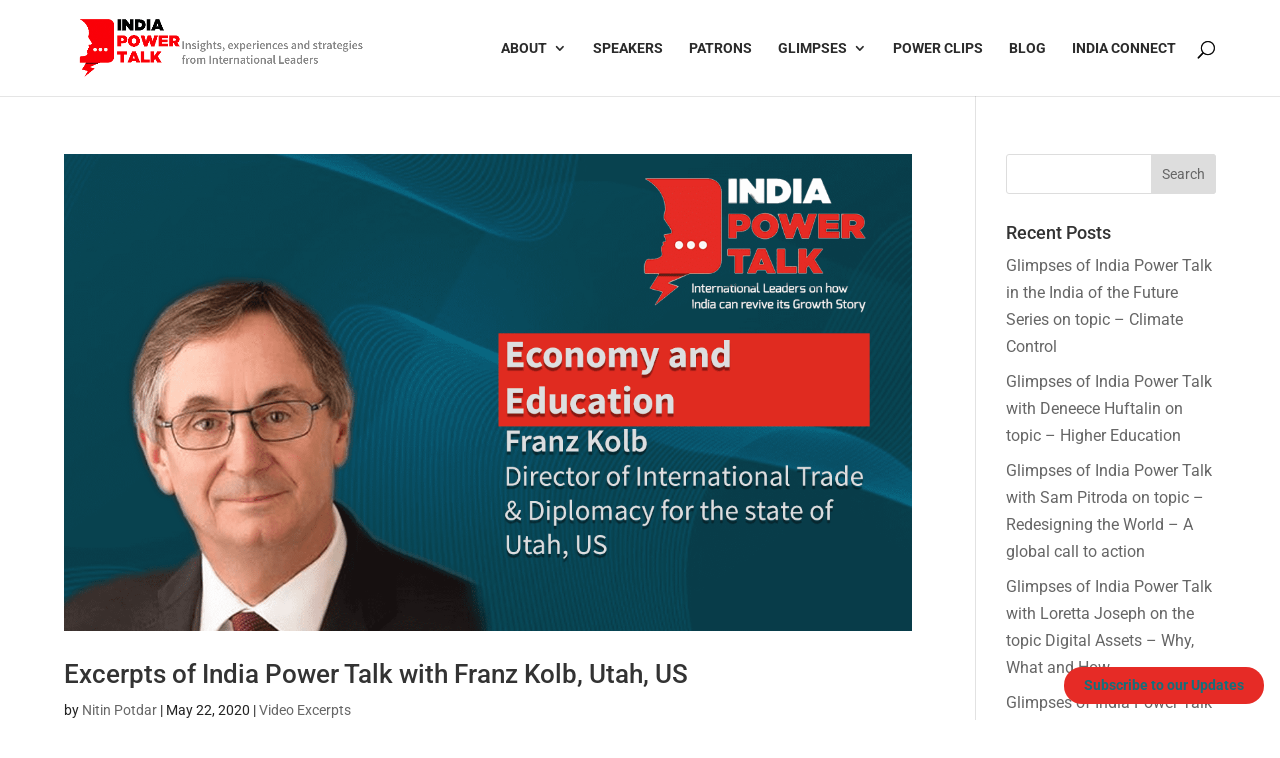

--- FILE ---
content_type: text/css
request_url: https://www.indiapowertalk.com/wp-content/et-cache/global/et-divi-customizer-global.min.css?ver=1742521363
body_size: 2612
content:
body,.et_pb_column_1_2 .et_quote_content blockquote cite,.et_pb_column_1_2 .et_link_content a.et_link_main_url,.et_pb_column_1_3 .et_quote_content blockquote cite,.et_pb_column_3_8 .et_quote_content blockquote cite,.et_pb_column_1_4 .et_quote_content blockquote cite,.et_pb_blog_grid .et_quote_content blockquote cite,.et_pb_column_1_3 .et_link_content a.et_link_main_url,.et_pb_column_3_8 .et_link_content a.et_link_main_url,.et_pb_column_1_4 .et_link_content a.et_link_main_url,.et_pb_blog_grid .et_link_content a.et_link_main_url,body .et_pb_bg_layout_light .et_pb_post p,body .et_pb_bg_layout_dark .et_pb_post p{font-size:16px}.et_pb_slide_content,.et_pb_best_value{font-size:18px}body{color:#232323}.et_header_style_centered .mobile_nav .select_page,.et_header_style_split .mobile_nav .select_page,.et_nav_text_color_light #top-menu>li>a,.et_nav_text_color_dark #top-menu>li>a,#top-menu a,.et_mobile_menu li a,.et_nav_text_color_light .et_mobile_menu li a,.et_nav_text_color_dark .et_mobile_menu li a,#et_search_icon:before,.et_search_form_container input,span.et_close_search_field:after,#et-top-navigation .et-cart-info{color:rgba(0,0,0,0.83)}.et_search_form_container input::-moz-placeholder{color:rgba(0,0,0,0.83)}.et_search_form_container input::-webkit-input-placeholder{color:rgba(0,0,0,0.83)}.et_search_form_container input:-ms-input-placeholder{color:rgba(0,0,0,0.83)}#top-menu li a,.et_search_form_container input{font-weight:bold;font-style:normal;text-transform:uppercase;text-decoration:none}.et_search_form_container input::-moz-placeholder{font-weight:bold;font-style:normal;text-transform:uppercase;text-decoration:none}.et_search_form_container input::-webkit-input-placeholder{font-weight:bold;font-style:normal;text-transform:uppercase;text-decoration:none}.et_search_form_container input:-ms-input-placeholder{font-weight:bold;font-style:normal;text-transform:uppercase;text-decoration:none}#footer-widgets .footer-widget li:before{top:10.6px}#footer-info,#footer-info a{color:#dbdbdb}@media only screen and (min-width:981px){.et_header_style_left #et-top-navigation,.et_header_style_split #et-top-navigation{padding:41px 0 0 0}.et_header_style_left #et-top-navigation nav>ul>li>a,.et_header_style_split #et-top-navigation nav>ul>li>a{padding-bottom:41px}.et_header_style_split .centered-inline-logo-wrap{width:82px;margin:-82px 0}.et_header_style_split .centered-inline-logo-wrap #logo{max-height:82px}.et_pb_svg_logo.et_header_style_split .centered-inline-logo-wrap #logo{height:82px}.et_header_style_centered #top-menu>li>a{padding-bottom:15px}.et_header_style_slide #et-top-navigation,.et_header_style_fullscreen #et-top-navigation{padding:32px 0 32px 0!important}.et_header_style_centered #main-header .logo_container{height:82px}#logo{max-height:100%}.et_pb_svg_logo #logo{height:100%}.et-fixed-header #top-menu a,.et-fixed-header #et_search_icon:before,.et-fixed-header #et_top_search .et-search-form input,.et-fixed-header .et_search_form_container input,.et-fixed-header .et_close_search_field:after,.et-fixed-header #et-top-navigation .et-cart-info{color:rgba(0,0,0,0.83)!important}.et-fixed-header .et_search_form_container input::-moz-placeholder{color:rgba(0,0,0,0.83)!important}.et-fixed-header .et_search_form_container input::-webkit-input-placeholder{color:rgba(0,0,0,0.83)!important}.et-fixed-header .et_search_form_container input:-ms-input-placeholder{color:rgba(0,0,0,0.83)!important}}@media only screen and (min-width:1350px){.et_pb_row{padding:27px 0}.et_pb_section{padding:54px 0}.single.et_pb_pagebuilder_layout.et_full_width_page .et_post_meta_wrapper{padding-top:81px}.et_pb_fullwidth_section{padding:0}}	h1,h2,h3,h4,h5,h6{font-family:'Roboto',Helvetica,Arial,Lucida,sans-serif}body,input,textarea,select{font-family:'Roboto',Helvetica,Arial,Lucida,sans-serif}#pum_popup_title_6206{font-size:20px;line-height:30px}.pum-theme-5576 .pum-content+.pum-close,.pum-theme-default-theme .pum-content+.pum-close{background-color:#e62b25}.menu-item-object-custom.current-menu-item a{color:rgba(0,0,0,0.83)!important}.et_pb_text_2_tb_footer.et_pb_text a.fixed-button{position:fixed;bottom:1rem;right:1rem;background-color:#e62b26;color:#fff!important;padding:5px 20px;border-radius:20px;font-weight:600;z-index:16000}.footer-filter{padding:5px 10px;background-color:#eee;color:#000;border-radius:20px;border:solid 1px #136f7c;font-weight:400;display:inline-block;margin-bottom:5px;font-size:0.8rem!important;margin-left:5px;line-height:0.9rem}.et_pb_toggle{margin-bottom:0!important}#logo{max-height:90%;max-width:300px}body{font-weight:400}.et-l--footer ul{margin:0;padding:0!important}.et-l--footer .et_pb_section_sticky{padding-bottom:2rem!important}.et-l--footer .et_pb_row{width:90%!important;max-width:1280px!important;margin-left:auto!important;margin-right:auto!important}.et_post_meta_wrapper img{display:none}#main-content{min-height:70vh}#top-menu li.current-menu-item>a,#top-menu li.current-menu-ancestor>a{color:#E02B20}#et_mobile_nav_menu .mobile_nav.opened .mobile_menu_bar::before{content:'\4d'}#top-menu .menu-item-has-children .menu-item-has-children>a:first-child::after,#et-secondary-nav .menu-item-has-children .menu-item-has-children>a:first-child::after{content:'5'}#main-header #mobile_menu.et_mobile_menu .menu-item-has-children{position:relative}#main-header #mobile_menu.et_mobile_menu .sub-menu-toggle{position:absolute;z-index:1;width:36px;height:36px;line-height:36px;border-radius:50%;top:10px;right:35px;cursor:pointer;text-align:center}#main-header #mobile_menu.et_mobile_menu .sub-menu-toggle.popped{background-color:rgba(255,255,255,0.2)}#main-header #mobile_menu.et_mobile_menu .sub-menu-toggle::before{font-family:"ETmodules"!important;font-weight:normal;font-style:normal;font-variant:normal;-webkit-font-smoothing:antialiased;-moz-osx-font-smoothing:grayscale;line-height:36px;font-size:24px;text-transform:none;speak:none;content:'\33';color:#fff}#main-header #mobile_menu.et_mobile_menu .sub-menu-toggle.popped::before{content:'\32'}#main-header #mobile_menu.et_mobile_menu .sub-menu-toggle~ul.sub-menu{display:none!important;padding-left:0}#main-header #mobile_menu.et_mobile_menu .sub-menu-toggle.popped~ul.sub-menu{display:block!important}#main-header #mobile_menu.et_mobile_menu li li{padding-left:0}#main-header #mobile_menu.et_mobile_menu li a{padding-left:20px;padding-right:20px}#main-header #mobile_menu.et_mobile_menu li li li a{padding-left:60px;padding-right:20px}#main-header #mobile_menu.et_mobile_menu .menu-item-has-children>a{background-color:transparent;font-weight:inherit}#main-header #mobile_menu.et_mobile_menu li.current-menu-item>a{font-weight:bolder}.fa{margin-left:10px}@media only screen and (max-width:980px){#mobile_menu{display:block!important;min-height:100vh;height:100%;top:0;right:0;position:fixed;z-index:9998;overflow:scroll;border-top:none;padding-top:60px!important}.et_mobile_menu li a{color:#fff!important;width:100%;float:left;border:none!important;text-align:left;margin:5px 10px;transition:.2s;text-transform:uppercase;font-size:1.4em!important}.sub-menu li a{font-size:1em!important}.mobile_nav ul#mobile_menu .current_page_item>a{color:#fff!important;background-color:rgba(255,255,255,0.1);border-radius:30px;padding-left:20px}.mobile_nav.closed #mobile_menu{-moz-background-size:cover;-o-background-size:cover;-webkit-background-size:cover;background-image:linear-gradient(180deg,#136f7c 0%,#136f7c 100%);background-position:center;background-repeat:no-repeat;background-size:cover;-webkit-transform:translateX(100%);-moz-transform:translateX(100%);-ms-transform:translateX(100%);-o-transform:translateX(100%);transform:translateX(100%);-webkit-backface-visibility:hidden;backface-visibility:hidden;-webkit-transition:-webkit-transform 0.4s 0s;-moz-transition:-moz-transform 0.4s 0s;transition:transform 0.4s 0s}.mobile_nav.opened #mobile_menu{-moz-background-size:cover;-o-background-size:cover;-webkit-background-size:cover;background-image:linear-gradient(180deg,#136f7c 0%,#136f7c 100%);background-position:center;background-repeat:no-repeat;background-size:cover;-webkit-transform:translateX(0);-moz-transform:translateX(0);-ms-transform:translateX(0);-o-transform:translateX(0);transform:translateX(0);-webkit-overflow-scrolling:touch;-webkit-transition:-webkit-transform 0.4s 0s;-moz-transition:-moz-transform 0.4s 0s;transition:transform 0.4s 0s}#main-header .container.clearfix.et_menu_container{width:100%}.mobile_menu_bar:before{color:#1b1d1e!important}.mobile_nav.opened .mobile_menu_bar:before{content:'\4d';z-index:9999;color:#fff!important;border:1px solid #fff;width:30px;height:30px;margin-right:20px;border-radius:50%}}@media only screen and (max-width:980px){.et_header_style_split .mobile_menu_bar,.et_header_style_left .mobile_menu_bar{z-index:9999}#et-top-navigation{padding-right:5px}}@media only screen and (min-width:481px){#mobile_menu{width:340px;margin-left:calc(100% - 340px)}}@media only screen and (max-width:480px){#mobile_menu{width:290px;margin-left:calc(100% - 290px)}}.container{width:90%!important;max-width:1280px;margin:auto;position:relative}@media (max-width:479px){.four-column-container .et_pb_column{width:90%!important;margin-left:5%!important;margin-right:5%!important}.col-sm-50{width:50%!important;float:left!important}.reverse-columns{display:-webkit-box;display:-ms-flexbox;display:-webkit-flex;display:flex;flex-wrap:wrap;-webkit-flex-direction:column-reverse;-ms-flex-direction:column-reverse;flex-direction:column-reverse}}@media (max-width:980px){#main-header,#top-header{position:fixed!important}}@media (min-width:981px){.et_pb_gutters3 .et_pb_column_1_6{width:15%;margin-right:1.5%}.four-column-container .et_pb_column_1_4{width:24%!important;margin-right:1.5%!important}.et_fixed_nav #main-header,.et_fixed_nav #top-header{position:fixed!important}}.bread-container{padding:5px 0px;background-color:rgba(200,200,200,0.1);border-bottom:solid 1px #eee;font-size:0.8rem}.bread-container a{color:#E02B20}#main-footer .footer-widget h4{margin-bottom:0.5rem;letter-spacing:2px}#footer-widgets .footer-widget li:before{display:none}#footer-widgets .footer-widget li{padding-left:0!important}#footer-info{text-align:center!important;float:none!important}.et_pb_gutters3.et_pb_footer_columns4 .footer-widget .fwidget{margin-bottom:2rem}.footer-card{background-color:white;padding:1rem;border-radius:10px;box-shadow:0px 12px 18px -6px rgba(0,0,0,0.3)}.current-menu-item>a:first-child,.current-page-ancestor>a:first-child{font-weight:700!important}@media only screen and (max-width:980px){.et_mobile_menu li a{font-size:1rem!important}}

--- FILE ---
content_type: text/javascript
request_url: https://www.indiapowertalk.com/wp-content/plugins/dg-advanced-heading/scripts/anime.min.js?ver=8.7.1
body_size: 6981
content:
/*
 * anime.js v3.1.0
 * (c) 2019 Julian Garnier
 * Released under the MIT license
 * animejs.com
 */

!function(n,e){"object"==typeof exports&&"undefined"!=typeof module?module.exports=e():"function"==typeof define&&define.amd?define(e):n.anime=e()}(this,function(){"use strict";var n={update:null,begin:null,loopBegin:null,changeBegin:null,change:null,changeComplete:null,loopComplete:null,complete:null,loop:1,direction:"normal",autoplay:!0,timelineOffset:0},e={duration:1e3,delay:0,endDelay:0,easing:"easeOutElastic(1, .5)",round:0},r=["translateX","translateY","translateZ","rotate","rotateX","rotateY","rotateZ","scale","scaleX","scaleY","scaleZ","skew","skewX","skewY","perspective"],t={CSS:{},springs:{}};function a(n,e,r){return Math.min(Math.max(n,e),r)}function o(n,e){return n.indexOf(e)>-1}function u(n,e){return n.apply(null,e)}var i={arr:function(n){return Array.isArray(n)},obj:function(n){return o(Object.prototype.toString.call(n),"Object")},pth:function(n){return i.obj(n)&&n.hasOwnProperty("totalLength")},svg:function(n){return n instanceof SVGElement},inp:function(n){return n instanceof HTMLInputElement},dom:function(n){return n.nodeType||i.svg(n)},str:function(n){return"string"==typeof n},fnc:function(n){return"function"==typeof n},und:function(n){return void 0===n},hex:function(n){return/(^#[0-9A-F]{6}$)|(^#[0-9A-F]{3}$)/i.test(n)},rgb:function(n){return/^rgb/.test(n)},hsl:function(n){return/^hsl/.test(n)},col:function(n){return i.hex(n)||i.rgb(n)||i.hsl(n)},key:function(r){return!n.hasOwnProperty(r)&&!e.hasOwnProperty(r)&&"targets"!==r&&"keyframes"!==r}};function c(n){var e=/\(([^)]+)\)/.exec(n);return e?e[1].split(",").map(function(n){return parseFloat(n)}):[]}function s(n,e){var r=c(n),o=a(i.und(r[0])?1:r[0],.1,100),u=a(i.und(r[1])?100:r[1],.1,100),s=a(i.und(r[2])?10:r[2],.1,100),f=a(i.und(r[3])?0:r[3],.1,100),l=Math.sqrt(u/o),d=s/(2*Math.sqrt(u*o)),p=d<1?l*Math.sqrt(1-d*d):0,h=1,v=d<1?(d*l-f)/p:-f+l;function g(n){var r=e?e*n/1e3:n;return r=d<1?Math.exp(-r*d*l)*(h*Math.cos(p*r)+v*Math.sin(p*r)):(h+v*r)*Math.exp(-r*l),0===n||1===n?n:1-r}return e?g:function(){var e=t.springs[n];if(e)return e;for(var r=0,a=0;;)if(1===g(r+=1/6)){if(++a>=16)break}else a=0;var o=r*(1/6)*1e3;return t.springs[n]=o,o}}function f(n){return void 0===n&&(n=10),function(e){return Math.round(e*n)*(1/n)}}var l,d,p=function(){var n=11,e=1/(n-1);function r(n,e){return 1-3*e+3*n}function t(n,e){return 3*e-6*n}function a(n){return 3*n}function o(n,e,o){return((r(e,o)*n+t(e,o))*n+a(e))*n}function u(n,e,o){return 3*r(e,o)*n*n+2*t(e,o)*n+a(e)}return function(r,t,a,i){if(0<=r&&r<=1&&0<=a&&a<=1){var c=new Float32Array(n);if(r!==t||a!==i)for(var s=0;s<n;++s)c[s]=o(s*e,r,a);return function(n){return r===t&&a===i?n:0===n||1===n?n:o(f(n),t,i)}}function f(t){for(var i=0,s=1,f=n-1;s!==f&&c[s]<=t;++s)i+=e;var l=i+(t-c[--s])/(c[s+1]-c[s])*e,d=u(l,r,a);return d>=.001?function(n,e,r,t){for(var a=0;a<4;++a){var i=u(e,r,t);if(0===i)return e;e-=(o(e,r,t)-n)/i}return e}(t,l,r,a):0===d?l:function(n,e,r,t,a){for(var u,i,c=0;(u=o(i=e+(r-e)/2,t,a)-n)>0?r=i:e=i,Math.abs(u)>1e-7&&++c<10;);return i}(t,i,i+e,r,a)}}}(),h=(l={linear:function(){return function(n){return n}}},d={Sine:function(){return function(n){return 1-Math.cos(n*Math.PI/2)}},Circ:function(){return function(n){return 1-Math.sqrt(1-n*n)}},Back:function(){return function(n){return n*n*(3*n-2)}},Bounce:function(){return function(n){for(var e,r=4;n<((e=Math.pow(2,--r))-1)/11;);return 1/Math.pow(4,3-r)-7.5625*Math.pow((3*e-2)/22-n,2)}},Elastic:function(n,e){void 0===n&&(n=1),void 0===e&&(e=.5);var r=a(n,1,10),t=a(e,.1,2);return function(n){return 0===n||1===n?n:-r*Math.pow(2,10*(n-1))*Math.sin((n-1-t/(2*Math.PI)*Math.asin(1/r))*(2*Math.PI)/t)}}},["Quad","Cubic","Quart","Quint","Expo"].forEach(function(n,e){d[n]=function(){return function(n){return Math.pow(n,e+2)}}}),Object.keys(d).forEach(function(n){var e=d[n];l["easeIn"+n]=e,l["easeOut"+n]=function(n,r){return function(t){return 1-e(n,r)(1-t)}},l["easeInOut"+n]=function(n,r){return function(t){return t<.5?e(n,r)(2*t)/2:1-e(n,r)(-2*t+2)/2}}}),l);function v(n,e){if(i.fnc(n))return n;var r=n.split("(")[0],t=h[r],a=c(n);switch(r){case"spring":return s(n,e);case"cubicBezier":return u(p,a);case"steps":return u(f,a);default:return u(t,a)}}function g(n){try{return document.querySelectorAll(n)}catch(n){return}}function m(n,e){for(var r=n.length,t=arguments.length>=2?arguments[1]:void 0,a=[],o=0;o<r;o++)if(o in n){var u=n[o];e.call(t,u,o,n)&&a.push(u)}return a}function y(n){return n.reduce(function(n,e){return n.concat(i.arr(e)?y(e):e)},[])}function b(n){return i.arr(n)?n:(i.str(n)&&(n=g(n)||n),n instanceof NodeList||n instanceof HTMLCollection?[].slice.call(n):[n])}function M(n,e){return n.some(function(n){return n===e})}function x(n){var e={};for(var r in n)e[r]=n[r];return e}function w(n,e){var r=x(n);for(var t in n)r[t]=e.hasOwnProperty(t)?e[t]:n[t];return r}function k(n,e){var r=x(n);for(var t in e)r[t]=i.und(n[t])?e[t]:n[t];return r}function O(n){return i.rgb(n)?(r=/rgb\((\d+,\s*[\d]+,\s*[\d]+)\)/g.exec(e=n))?"rgba("+r[1]+",1)":e:i.hex(n)?(t=n.replace(/^#?([a-f\d])([a-f\d])([a-f\d])$/i,function(n,e,r,t){return e+e+r+r+t+t}),a=/^#?([a-f\d]{2})([a-f\d]{2})([a-f\d]{2})$/i.exec(t),"rgba("+parseInt(a[1],16)+","+parseInt(a[2],16)+","+parseInt(a[3],16)+",1)"):i.hsl(n)?function(n){var e,r,t,a=/hsl\((\d+),\s*([\d.]+)%,\s*([\d.]+)%\)/g.exec(n)||/hsla\((\d+),\s*([\d.]+)%,\s*([\d.]+)%,\s*([\d.]+)\)/g.exec(n),o=parseInt(a[1],10)/360,u=parseInt(a[2],10)/100,i=parseInt(a[3],10)/100,c=a[4]||1;function s(n,e,r){return r<0&&(r+=1),r>1&&(r-=1),r<1/6?n+6*(e-n)*r:r<.5?e:r<2/3?n+(e-n)*(2/3-r)*6:n}if(0==u)e=r=t=i;else{var f=i<.5?i*(1+u):i+u-i*u,l=2*i-f;e=s(l,f,o+1/3),r=s(l,f,o),t=s(l,f,o-1/3)}return"rgba("+255*e+","+255*r+","+255*t+","+c+")"}(n):void 0;var e,r,t,a}function C(n){var e=/[+-]?\d*\.?\d+(?:\.\d+)?(?:[eE][+-]?\d+)?(%|px|pt|em|rem|in|cm|mm|ex|ch|pc|vw|vh|vmin|vmax|deg|rad|turn)?$/.exec(n);if(e)return e[1]}function B(n,e){return i.fnc(n)?n(e.target,e.id,e.total):n}function P(n,e){return n.getAttribute(e)}function I(n,e,r){if(M([r,"deg","rad","turn"],C(e)))return e;var a=t.CSS[e+r];if(!i.und(a))return a;var o=document.createElement(n.tagName),u=n.parentNode&&n.parentNode!==document?n.parentNode:document.body;u.appendChild(o),o.style.position="absolute",o.style.width=100+r;var c=100/o.offsetWidth;u.removeChild(o);var s=c*parseFloat(e);return t.CSS[e+r]=s,s}function T(n,e,r){if(e in n.style){var t=e.replace(/([a-z])([A-Z])/g,"$1-$2").toLowerCase(),a=n.style[e]||getComputedStyle(n).getPropertyValue(t)||"0";return r?I(n,a,r):a}}function D(n,e){return i.dom(n)&&!i.inp(n)&&(P(n,e)||i.svg(n)&&n[e])?"attribute":i.dom(n)&&M(r,e)?"transform":i.dom(n)&&"transform"!==e&&T(n,e)?"css":null!=n[e]?"object":void 0}function E(n){if(i.dom(n)){for(var e,r=n.style.transform||"",t=/(\w+)\(([^)]*)\)/g,a=new Map;e=t.exec(r);)a.set(e[1],e[2]);return a}}function F(n,e,r,t){var a,u=o(e,"scale")?1:0+(o(a=e,"translate")||"perspective"===a?"px":o(a,"rotate")||o(a,"skew")?"deg":void 0),i=E(n).get(e)||u;return r&&(r.transforms.list.set(e,i),r.transforms.last=e),t?I(n,i,t):i}function N(n,e,r,t){switch(D(n,e)){case"transform":return F(n,e,t,r);case"css":return T(n,e,r);case"attribute":return P(n,e);default:return n[e]||0}}function A(n,e){var r=/^(\*=|\+=|-=)/.exec(n);if(!r)return n;var t=C(n)||0,a=parseFloat(e),o=parseFloat(n.replace(r[0],""));switch(r[0][0]){case"+":return a+o+t;case"-":return a-o+t;case"*":return a*o+t}}function L(n,e){if(i.col(n))return O(n);if(/\s/g.test(n))return n;var r=C(n),t=r?n.substr(0,n.length-r.length):n;return e?t+e:t}function j(n,e){return Math.sqrt(Math.pow(e.x-n.x,2)+Math.pow(e.y-n.y,2))}function S(n){for(var e,r=n.points,t=0,a=0;a<r.numberOfItems;a++){var o=r.getItem(a);a>0&&(t+=j(e,o)),e=o}return t}function q(n){if(n.getTotalLength)return n.getTotalLength();switch(n.tagName.toLowerCase()){case"circle":return o=n,2*Math.PI*P(o,"r");case"rect":return 2*P(a=n,"width")+2*P(a,"height");case"line":return j({x:P(t=n,"x1"),y:P(t,"y1")},{x:P(t,"x2"),y:P(t,"y2")});case"polyline":return S(n);case"polygon":return r=(e=n).points,S(e)+j(r.getItem(r.numberOfItems-1),r.getItem(0))}var e,r,t,a,o}function $(n,e){var r=e||{},t=r.el||function(n){for(var e=n.parentNode;i.svg(e)&&i.svg(e.parentNode);)e=e.parentNode;return e}(n),a=t.getBoundingClientRect(),o=P(t,"viewBox"),u=a.width,c=a.height,s=r.viewBox||(o?o.split(" "):[0,0,u,c]);return{el:t,viewBox:s,x:s[0]/1,y:s[1]/1,w:u/s[2],h:c/s[3]}}function X(n,e){function r(r){void 0===r&&(r=0);var t=e+r>=1?e+r:0;return n.el.getPointAtLength(t)}var t=$(n.el,n.svg),a=r(),o=r(-1),u=r(1);switch(n.property){case"x":return(a.x-t.x)*t.w;case"y":return(a.y-t.y)*t.h;case"angle":return 180*Math.atan2(u.y-o.y,u.x-o.x)/Math.PI}}function Y(n,e){var r=/[+-]?\d*\.?\d+(?:\.\d+)?(?:[eE][+-]?\d+)?/g,t=L(i.pth(n)?n.totalLength:n,e)+"";return{original:t,numbers:t.match(r)?t.match(r).map(Number):[0],strings:i.str(n)||e?t.split(r):[]}}function Z(n){return m(n?y(i.arr(n)?n.map(b):b(n)):[],function(n,e,r){return r.indexOf(n)===e})}function Q(n){var e=Z(n);return e.map(function(n,r){return{target:n,id:r,total:e.length,transforms:{list:E(n)}}})}function V(n,e){var r=x(e);if(/^spring/.test(r.easing)&&(r.duration=s(r.easing)),i.arr(n)){var t=n.length;2===t&&!i.obj(n[0])?n={value:n}:i.fnc(e.duration)||(r.duration=e.duration/t)}var a=i.arr(n)?n:[n];return a.map(function(n,r){var t=i.obj(n)&&!i.pth(n)?n:{value:n};return i.und(t.delay)&&(t.delay=r?0:e.delay),i.und(t.endDelay)&&(t.endDelay=r===a.length-1?e.endDelay:0),t}).map(function(n){return k(n,r)})}function z(n,e){var r=[],t=e.keyframes;for(var a in t&&(e=k(function(n){for(var e=m(y(n.map(function(n){return Object.keys(n)})),function(n){return i.key(n)}).reduce(function(n,e){return n.indexOf(e)<0&&n.push(e),n},[]),r={},t=function(t){var a=e[t];r[a]=n.map(function(n){var e={};for(var r in n)i.key(r)?r==a&&(e.value=n[r]):e[r]=n[r];return e})},a=0;a<e.length;a++)t(a);return r}(t),e)),e)i.key(a)&&r.push({name:a,tweens:V(e[a],n)});return r}function H(n,e){var r;return n.tweens.map(function(t){var a=function(n,e){var r={};for(var t in n){var a=B(n[t],e);i.arr(a)&&1===(a=a.map(function(n){return B(n,e)})).length&&(a=a[0]),r[t]=a}return r.duration=parseFloat(r.duration),r.delay=parseFloat(r.delay),r}(t,e),o=a.value,u=i.arr(o)?o[1]:o,c=C(u),s=N(e.target,n.name,c,e),f=r?r.to.original:s,l=i.arr(o)?o[0]:f,d=C(l)||C(s),p=c||d;return i.und(u)&&(u=f),a.from=Y(l,p),a.to=Y(A(u,l),p),a.start=r?r.end:0,a.end=a.start+a.delay+a.duration+a.endDelay,a.easing=v(a.easing,a.duration),a.isPath=i.pth(o),a.isColor=i.col(a.from.original),a.isColor&&(a.round=1),r=a,a})}var G={css:function(n,e,r){return n.style[e]=r},attribute:function(n,e,r){return n.setAttribute(e,r)},object:function(n,e,r){return n[e]=r},transform:function(n,e,r,t,a){if(t.list.set(e,r),e===t.last||a){var o="";t.list.forEach(function(n,e){o+=e+"("+n+") "}),n.style.transform=o}}};function R(n,e){Q(n).forEach(function(n){for(var r in e){var t=B(e[r],n),a=n.target,o=C(t),u=N(a,r,o,n),i=A(L(t,o||C(u)),u),c=D(a,r);G[c](a,r,i,n.transforms,!0)}})}function W(n,e){return m(y(n.map(function(n){return e.map(function(e){return function(n,e){var r=D(n.target,e.name);if(r){var t=H(e,n),a=t[t.length-1];return{type:r,property:e.name,animatable:n,tweens:t,duration:a.end,delay:t[0].delay,endDelay:a.endDelay}}}(n,e)})})),function(n){return!i.und(n)})}function J(n,e){var r=n.length,t=function(n){return n.timelineOffset?n.timelineOffset:0},a={};return a.duration=r?Math.max.apply(Math,n.map(function(n){return t(n)+n.duration})):e.duration,a.delay=r?Math.min.apply(Math,n.map(function(n){return t(n)+n.delay})):e.delay,a.endDelay=r?a.duration-Math.max.apply(Math,n.map(function(n){return t(n)+n.duration-n.endDelay})):e.endDelay,a}var K=0;var U,_=[],nn=[],en=function(){function n(){U=requestAnimationFrame(e)}function e(e){var r=_.length;if(r){for(var t=0;t<r;){var a=_[t];if(a.paused){var o=_.indexOf(a);o>-1&&(_.splice(o,1),r=_.length)}else a.tick(e);t++}n()}else U=cancelAnimationFrame(U)}return n}();function rn(r){void 0===r&&(r={});var t,o=0,u=0,i=0,c=0,s=null;function f(n){var e=window.Promise&&new Promise(function(n){return s=n});return n.finished=e,e}var l,d,p,h,v,g,y,b,M=(d=w(n,l=r),p=w(e,l),h=z(p,l),v=Q(l.targets),g=W(v,h),y=J(g,p),b=K,K++,k(d,{id:b,children:[],animatables:v,animations:g,duration:y.duration,delay:y.delay,endDelay:y.endDelay}));f(M);function x(){var n=M.direction;"alternate"!==n&&(M.direction="normal"!==n?"normal":"reverse"),M.reversed=!M.reversed,t.forEach(function(n){return n.reversed=M.reversed})}function O(n){return M.reversed?M.duration-n:n}function C(){o=0,u=O(M.currentTime)*(1/rn.speed)}function B(n,e){e&&e.seek(n-e.timelineOffset)}function P(n){for(var e=0,r=M.animations,t=r.length;e<t;){var o=r[e],u=o.animatable,i=o.tweens,c=i.length-1,s=i[c];c&&(s=m(i,function(e){return n<e.end})[0]||s);for(var f=a(n-s.start-s.delay,0,s.duration)/s.duration,l=isNaN(f)?1:s.easing(f),d=s.to.strings,p=s.round,h=[],v=s.to.numbers.length,g=void 0,y=0;y<v;y++){var b=void 0,x=s.to.numbers[y],w=s.from.numbers[y]||0;b=s.isPath?X(s.value,l*x):w+l*(x-w),p&&(s.isColor&&y>2||(b=Math.round(b*p)/p)),h.push(b)}var k=d.length;if(k){g=d[0];for(var O=0;O<k;O++){d[O];var C=d[O+1],B=h[O];isNaN(B)||(g+=C?B+C:B+" ")}}else g=h[0];G[o.type](u.target,o.property,g,u.transforms),o.currentValue=g,e++}}function I(n){M[n]&&!M.passThrough&&M[n](M)}function T(n){var e=M.duration,r=M.delay,l=e-M.endDelay,d=O(n);M.progress=a(d/e*100,0,100),M.reversePlayback=d<M.currentTime,t&&function(n){if(M.reversePlayback)for(var e=c;e--;)B(n,t[e]);else for(var r=0;r<c;r++)B(n,t[r])}(d),!M.began&&M.currentTime>0&&(M.began=!0,I("begin")),!M.loopBegan&&M.currentTime>0&&(M.loopBegan=!0,I("loopBegin")),d<=r&&0!==M.currentTime&&P(0),(d>=l&&M.currentTime!==e||!e)&&P(e),d>r&&d<l?(M.changeBegan||(M.changeBegan=!0,M.changeCompleted=!1,I("changeBegin")),I("change"),P(d)):M.changeBegan&&(M.changeCompleted=!0,M.changeBegan=!1,I("changeComplete")),M.currentTime=a(d,0,e),M.began&&I("update"),n>=e&&(u=0,M.remaining&&!0!==M.remaining&&M.remaining--,M.remaining?(o=i,I("loopComplete"),M.loopBegan=!1,"alternate"===M.direction&&x()):(M.paused=!0,M.completed||(M.completed=!0,I("loopComplete"),I("complete"),!M.passThrough&&"Promise"in window&&(s(),f(M)))))}return M.reset=function(){var n=M.direction;M.passThrough=!1,M.currentTime=0,M.progress=0,M.paused=!0,M.began=!1,M.loopBegan=!1,M.changeBegan=!1,M.completed=!1,M.changeCompleted=!1,M.reversePlayback=!1,M.reversed="reverse"===n,M.remaining=M.loop,t=M.children;for(var e=c=t.length;e--;)M.children[e].reset();(M.reversed&&!0!==M.loop||"alternate"===n&&1===M.loop)&&M.remaining++,P(M.reversed?M.duration:0)},M.set=function(n,e){return R(n,e),M},M.tick=function(n){i=n,o||(o=i),T((i+(u-o))*rn.speed)},M.seek=function(n){T(O(n))},M.pause=function(){M.paused=!0,C()},M.play=function(){M.paused&&(M.completed&&M.reset(),M.paused=!1,_.push(M),C(),U||en())},M.reverse=function(){x(),C()},M.restart=function(){M.reset(),M.play()},M.reset(),M.autoplay&&M.play(),M}function tn(n,e){for(var r=e.length;r--;)M(n,e[r].animatable.target)&&e.splice(r,1)}return"undefined"!=typeof document&&document.addEventListener("visibilitychange",function(){document.hidden?(_.forEach(function(n){return n.pause()}),nn=_.slice(0),rn.running=_=[]):nn.forEach(function(n){return n.play()})}),rn.version="3.1.0",rn.speed=1,rn.running=_,rn.remove=function(n){for(var e=Z(n),r=_.length;r--;){var t=_[r],a=t.animations,o=t.children;tn(e,a);for(var u=o.length;u--;){var i=o[u],c=i.animations;tn(e,c),c.length||i.children.length||o.splice(u,1)}a.length||o.length||t.pause()}},rn.get=N,rn.set=R,rn.convertPx=I,rn.path=function(n,e){var r=i.str(n)?g(n)[0]:n,t=e||100;return function(n){return{property:n,el:r,svg:$(r),totalLength:q(r)*(t/100)}}},rn.setDashoffset=function(n){var e=q(n);return n.setAttribute("stroke-dasharray",e),e},rn.stagger=function(n,e){void 0===e&&(e={});var r=e.direction||"normal",t=e.easing?v(e.easing):null,a=e.grid,o=e.axis,u=e.from||0,c="first"===u,s="center"===u,f="last"===u,l=i.arr(n),d=l?parseFloat(n[0]):parseFloat(n),p=l?parseFloat(n[1]):0,h=C(l?n[1]:n)||0,g=e.start||0+(l?d:0),m=[],y=0;return function(n,e,i){if(c&&(u=0),s&&(u=(i-1)/2),f&&(u=i-1),!m.length){for(var v=0;v<i;v++){if(a){var b=s?(a[0]-1)/2:u%a[0],M=s?(a[1]-1)/2:Math.floor(u/a[0]),x=b-v%a[0],w=M-Math.floor(v/a[0]),k=Math.sqrt(x*x+w*w);"x"===o&&(k=-x),"y"===o&&(k=-w),m.push(k)}else m.push(Math.abs(u-v));y=Math.max.apply(Math,m)}t&&(m=m.map(function(n){return t(n/y)*y})),"reverse"===r&&(m=m.map(function(n){return o?n<0?-1*n:-n:Math.abs(y-n)}))}return g+(l?(p-d)/y:d)*(Math.round(100*m[e])/100)+h}},rn.timeline=function(n){void 0===n&&(n={});var r=rn(n);return r.duration=0,r.add=function(t,a){var o=_.indexOf(r),u=r.children;function c(n){n.passThrough=!0}o>-1&&_.splice(o,1);for(var s=0;s<u.length;s++)c(u[s]);var f=k(t,w(e,n));f.targets=f.targets||n.targets;var l=r.duration;f.autoplay=!1,f.direction=r.direction,f.timelineOffset=i.und(a)?l:A(a,l),c(r),r.seek(f.timelineOffset);var d=rn(f);c(d),u.push(d);var p=J(u,n);return r.delay=p.delay,r.endDelay=p.endDelay,r.duration=p.duration,r.seek(0),r.reset(),r.autoplay&&r.play(),r},r},rn.easing=v,rn.penner=h,rn.random=function(n,e){return Math.floor(Math.random()*(e-n+1))+n},rn});